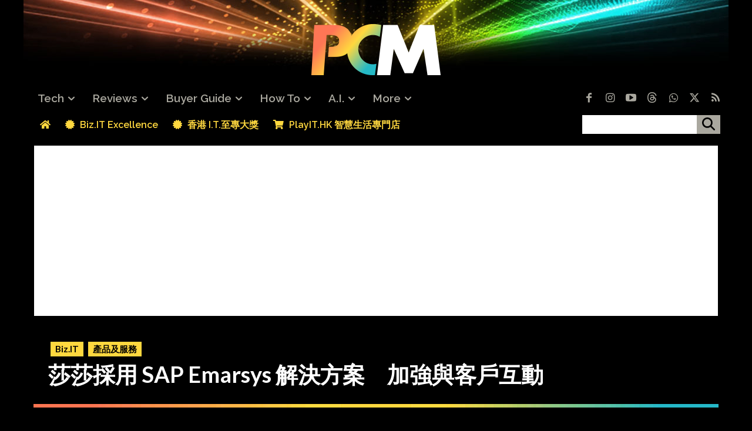

--- FILE ---
content_type: text/html; charset=UTF-8
request_url: https://www.pcmarket.com.hk/wp-admin/admin-ajax.php?td_theme_name=Newspaper&v=12.7.1
body_size: 199
content:
{"325854":644}

--- FILE ---
content_type: text/html; charset=utf-8
request_url: https://www.google.com/recaptcha/api2/aframe
body_size: 270
content:
<!DOCTYPE HTML><html><head><meta http-equiv="content-type" content="text/html; charset=UTF-8"></head><body><script nonce="_vSxEKPLqX93Hv17mrZRgQ">/** Anti-fraud and anti-abuse applications only. See google.com/recaptcha */ try{var clients={'sodar':'https://pagead2.googlesyndication.com/pagead/sodar?'};window.addEventListener("message",function(a){try{if(a.source===window.parent){var b=JSON.parse(a.data);var c=clients[b['id']];if(c){var d=document.createElement('img');d.src=c+b['params']+'&rc='+(localStorage.getItem("rc::a")?sessionStorage.getItem("rc::b"):"");window.document.body.appendChild(d);sessionStorage.setItem("rc::e",parseInt(sessionStorage.getItem("rc::e")||0)+1);localStorage.setItem("rc::h",'1769388635448');}}}catch(b){}});window.parent.postMessage("_grecaptcha_ready", "*");}catch(b){}</script></body></html>